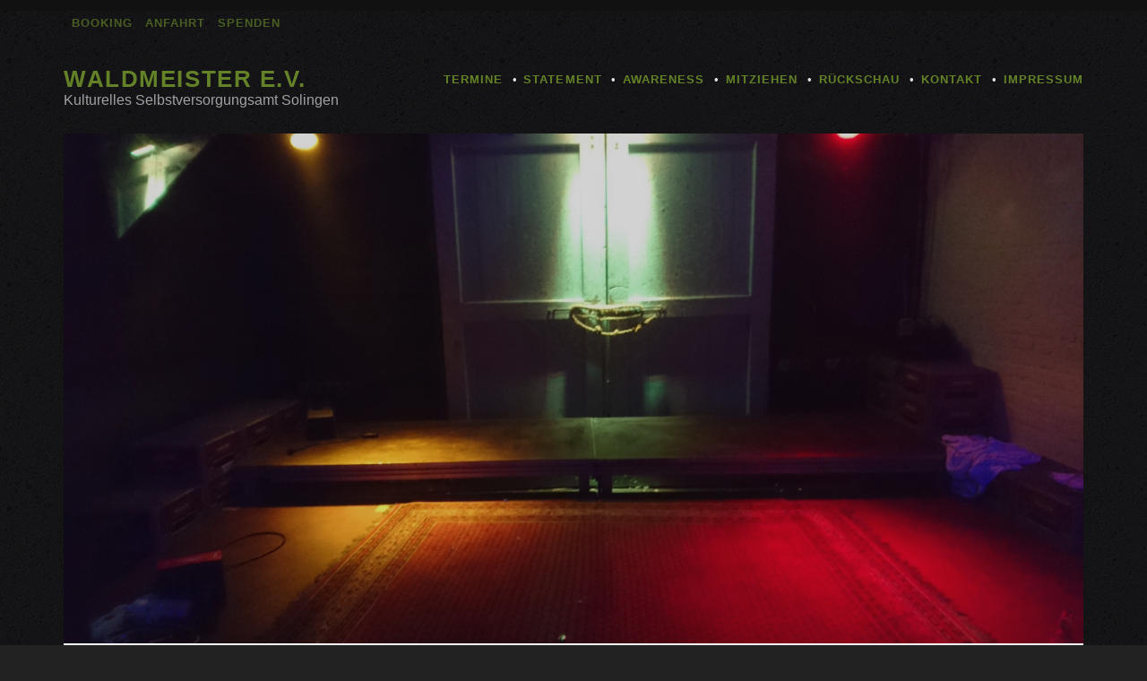

--- FILE ---
content_type: text/html; charset=UTF-8
request_url: https://www.waldmeister-solingen.de/jahreshauptversammlung/
body_size: 7528
content:
<!DOCTYPE html>
<!--[if IE 9 ]>
<html class="ie9" lang="de"> <![endif]-->
<!--[if (gt IE 9)|!(IE)]><!-->
<html lang="de"><!--<![endif]-->

<head>
	<meta name='robots' content='index, follow, max-image-preview:large, max-snippet:-1, max-video-preview:-1' />
	<style>img:is([sizes="auto" i], [sizes^="auto," i]) { contain-intrinsic-size: 3000px 1500px }</style>
	<meta charset="UTF-8" />
<meta name="viewport" content="width=device-width, initial-scale=1" />
<meta name="template" content="Tracks 1.81" />

	<!-- This site is optimized with the Yoast SEO plugin v26.7 - https://yoast.com/wordpress/plugins/seo/ -->
	<title>Jahreshauptversammlung - Waldmeister e.V.</title>
	<link rel="canonical" href="https://www.waldmeister-solingen.de/jahreshauptversammlung/" />
	<meta property="og:locale" content="de_DE" />
	<meta property="og:type" content="article" />
	<meta property="og:title" content="Jahreshauptversammlung - Waldmeister e.V." />
	<meta property="og:url" content="https://www.waldmeister-solingen.de/jahreshauptversammlung/" />
	<meta property="og:site_name" content="Waldmeister e.V." />
	<meta property="article:published_time" content="2019-12-22T18:00:26+00:00" />
	<meta property="og:image" content="https://www.waldmeister-solingen.de/wp-content/uploads/2019/12/DSC_1786-1024x576.jpg" />
	<meta property="og:image:width" content="1024" />
	<meta property="og:image:height" content="576" />
	<meta property="og:image:type" content="image/jpeg" />
	<meta name="author" content="alex" />
	<meta name="twitter:card" content="summary_large_image" />
	<meta name="twitter:label1" content="Verfasst von" />
	<meta name="twitter:data1" content="alex" />
	<script type="application/ld+json" class="yoast-schema-graph">{"@context":"https://schema.org","@graph":[{"@type":"Article","@id":"https://www.waldmeister-solingen.de/jahreshauptversammlung/#article","isPartOf":{"@id":"https://www.waldmeister-solingen.de/jahreshauptversammlung/"},"author":{"name":"alex","@id":"https://www.waldmeister-solingen.de/#/schema/person/0a3d5ba7e8756bc219667e13bdc115ce"},"headline":"Jahreshauptversammlung","datePublished":"2019-12-22T18:00:26+00:00","mainEntityOfPage":{"@id":"https://www.waldmeister-solingen.de/jahreshauptversammlung/"},"wordCount":23,"publisher":{"@id":"https://www.waldmeister-solingen.de/#organization"},"image":{"@id":"https://www.waldmeister-solingen.de/jahreshauptversammlung/#primaryimage"},"thumbnailUrl":"https://www.waldmeister-solingen.de/wp-content/uploads/2019/12/DSC_1786.jpg","inLanguage":"de"},{"@type":"WebPage","@id":"https://www.waldmeister-solingen.de/jahreshauptversammlung/","url":"https://www.waldmeister-solingen.de/jahreshauptversammlung/","name":"Jahreshauptversammlung - Waldmeister e.V.","isPartOf":{"@id":"https://www.waldmeister-solingen.de/#website"},"primaryImageOfPage":{"@id":"https://www.waldmeister-solingen.de/jahreshauptversammlung/#primaryimage"},"image":{"@id":"https://www.waldmeister-solingen.de/jahreshauptversammlung/#primaryimage"},"thumbnailUrl":"https://www.waldmeister-solingen.de/wp-content/uploads/2019/12/DSC_1786.jpg","datePublished":"2019-12-22T18:00:26+00:00","breadcrumb":{"@id":"https://www.waldmeister-solingen.de/jahreshauptversammlung/#breadcrumb"},"inLanguage":"de","potentialAction":[{"@type":"ReadAction","target":["https://www.waldmeister-solingen.de/jahreshauptversammlung/"]}]},{"@type":"ImageObject","inLanguage":"de","@id":"https://www.waldmeister-solingen.de/jahreshauptversammlung/#primaryimage","url":"https://www.waldmeister-solingen.de/wp-content/uploads/2019/12/DSC_1786.jpg","contentUrl":"https://www.waldmeister-solingen.de/wp-content/uploads/2019/12/DSC_1786.jpg","width":5984,"height":3366},{"@type":"BreadcrumbList","@id":"https://www.waldmeister-solingen.de/jahreshauptversammlung/#breadcrumb","itemListElement":[{"@type":"ListItem","position":1,"name":"Startseite","item":"https://www.waldmeister-solingen.de/"},{"@type":"ListItem","position":2,"name":"Jahreshauptversammlung"}]},{"@type":"WebSite","@id":"https://www.waldmeister-solingen.de/#website","url":"https://www.waldmeister-solingen.de/","name":"Waldmeister e.V.","description":"Kulturelles Selbstversorgungsamt Solingen","publisher":{"@id":"https://www.waldmeister-solingen.de/#organization"},"potentialAction":[{"@type":"SearchAction","target":{"@type":"EntryPoint","urlTemplate":"https://www.waldmeister-solingen.de/?s={search_term_string}"},"query-input":{"@type":"PropertyValueSpecification","valueRequired":true,"valueName":"search_term_string"}}],"inLanguage":"de"},{"@type":"Organization","@id":"https://www.waldmeister-solingen.de/#organization","name":"Waldmeister e.V.","url":"https://www.waldmeister-solingen.de/","logo":{"@type":"ImageObject","inLanguage":"de","@id":"https://www.waldmeister-solingen.de/#/schema/logo/image/","url":"https://www.waldmeister-solingen.de/wp-content/uploads/2017/09/logo-waldmeister.png","contentUrl":"https://www.waldmeister-solingen.de/wp-content/uploads/2017/09/logo-waldmeister.png","width":2100,"height":1100,"caption":"Waldmeister e.V."},"image":{"@id":"https://www.waldmeister-solingen.de/#/schema/logo/image/"}},{"@type":"Person","@id":"https://www.waldmeister-solingen.de/#/schema/person/0a3d5ba7e8756bc219667e13bdc115ce","name":"alex","description":"Born in 1964","sameAs":["http://www.langealex.de"],"url":"https://www.waldmeister-solingen.de/author/alex/"}]}</script>
	<!-- / Yoast SEO plugin. -->


<link rel="alternate" type="application/rss+xml" title="Waldmeister e.V. &raquo; Feed" href="https://www.waldmeister-solingen.de/feed/" />
<link rel="alternate" type="application/rss+xml" title="Waldmeister e.V. &raquo; Kommentar-Feed" href="https://www.waldmeister-solingen.de/comments/feed/" />
<script type="text/javascript">
/* <![CDATA[ */
window._wpemojiSettings = {"baseUrl":"https:\/\/s.w.org\/images\/core\/emoji\/16.0.1\/72x72\/","ext":".png","svgUrl":"https:\/\/s.w.org\/images\/core\/emoji\/16.0.1\/svg\/","svgExt":".svg","source":{"concatemoji":"https:\/\/www.waldmeister-solingen.de\/wp-includes\/js\/wp-emoji-release.min.js?ver=48fb533762e73787419571ea6b2b82bd"}};
/*! This file is auto-generated */
!function(s,n){var o,i,e;function c(e){try{var t={supportTests:e,timestamp:(new Date).valueOf()};sessionStorage.setItem(o,JSON.stringify(t))}catch(e){}}function p(e,t,n){e.clearRect(0,0,e.canvas.width,e.canvas.height),e.fillText(t,0,0);var t=new Uint32Array(e.getImageData(0,0,e.canvas.width,e.canvas.height).data),a=(e.clearRect(0,0,e.canvas.width,e.canvas.height),e.fillText(n,0,0),new Uint32Array(e.getImageData(0,0,e.canvas.width,e.canvas.height).data));return t.every(function(e,t){return e===a[t]})}function u(e,t){e.clearRect(0,0,e.canvas.width,e.canvas.height),e.fillText(t,0,0);for(var n=e.getImageData(16,16,1,1),a=0;a<n.data.length;a++)if(0!==n.data[a])return!1;return!0}function f(e,t,n,a){switch(t){case"flag":return n(e,"\ud83c\udff3\ufe0f\u200d\u26a7\ufe0f","\ud83c\udff3\ufe0f\u200b\u26a7\ufe0f")?!1:!n(e,"\ud83c\udde8\ud83c\uddf6","\ud83c\udde8\u200b\ud83c\uddf6")&&!n(e,"\ud83c\udff4\udb40\udc67\udb40\udc62\udb40\udc65\udb40\udc6e\udb40\udc67\udb40\udc7f","\ud83c\udff4\u200b\udb40\udc67\u200b\udb40\udc62\u200b\udb40\udc65\u200b\udb40\udc6e\u200b\udb40\udc67\u200b\udb40\udc7f");case"emoji":return!a(e,"\ud83e\udedf")}return!1}function g(e,t,n,a){var r="undefined"!=typeof WorkerGlobalScope&&self instanceof WorkerGlobalScope?new OffscreenCanvas(300,150):s.createElement("canvas"),o=r.getContext("2d",{willReadFrequently:!0}),i=(o.textBaseline="top",o.font="600 32px Arial",{});return e.forEach(function(e){i[e]=t(o,e,n,a)}),i}function t(e){var t=s.createElement("script");t.src=e,t.defer=!0,s.head.appendChild(t)}"undefined"!=typeof Promise&&(o="wpEmojiSettingsSupports",i=["flag","emoji"],n.supports={everything:!0,everythingExceptFlag:!0},e=new Promise(function(e){s.addEventListener("DOMContentLoaded",e,{once:!0})}),new Promise(function(t){var n=function(){try{var e=JSON.parse(sessionStorage.getItem(o));if("object"==typeof e&&"number"==typeof e.timestamp&&(new Date).valueOf()<e.timestamp+604800&&"object"==typeof e.supportTests)return e.supportTests}catch(e){}return null}();if(!n){if("undefined"!=typeof Worker&&"undefined"!=typeof OffscreenCanvas&&"undefined"!=typeof URL&&URL.createObjectURL&&"undefined"!=typeof Blob)try{var e="postMessage("+g.toString()+"("+[JSON.stringify(i),f.toString(),p.toString(),u.toString()].join(",")+"));",a=new Blob([e],{type:"text/javascript"}),r=new Worker(URL.createObjectURL(a),{name:"wpTestEmojiSupports"});return void(r.onmessage=function(e){c(n=e.data),r.terminate(),t(n)})}catch(e){}c(n=g(i,f,p,u))}t(n)}).then(function(e){for(var t in e)n.supports[t]=e[t],n.supports.everything=n.supports.everything&&n.supports[t],"flag"!==t&&(n.supports.everythingExceptFlag=n.supports.everythingExceptFlag&&n.supports[t]);n.supports.everythingExceptFlag=n.supports.everythingExceptFlag&&!n.supports.flag,n.DOMReady=!1,n.readyCallback=function(){n.DOMReady=!0}}).then(function(){return e}).then(function(){var e;n.supports.everything||(n.readyCallback(),(e=n.source||{}).concatemoji?t(e.concatemoji):e.wpemoji&&e.twemoji&&(t(e.twemoji),t(e.wpemoji)))}))}((window,document),window._wpemojiSettings);
/* ]]> */
</script>
<style id='wp-emoji-styles-inline-css' type='text/css'>

	img.wp-smiley, img.emoji {
		display: inline !important;
		border: none !important;
		box-shadow: none !important;
		height: 1em !important;
		width: 1em !important;
		margin: 0 0.07em !important;
		vertical-align: -0.1em !important;
		background: none !important;
		padding: 0 !important;
	}
</style>
<link rel='stylesheet' id='wp-block-library-css' href='https://www.waldmeister-solingen.de/wp-includes/css/dist/block-library/style.min.css?ver=48fb533762e73787419571ea6b2b82bd' type='text/css' media='all' />
<style id='classic-theme-styles-inline-css' type='text/css'>
/*! This file is auto-generated */
.wp-block-button__link{color:#fff;background-color:#32373c;border-radius:9999px;box-shadow:none;text-decoration:none;padding:calc(.667em + 2px) calc(1.333em + 2px);font-size:1.125em}.wp-block-file__button{background:#32373c;color:#fff;text-decoration:none}
</style>
<style id='global-styles-inline-css' type='text/css'>
:root{--wp--preset--aspect-ratio--square: 1;--wp--preset--aspect-ratio--4-3: 4/3;--wp--preset--aspect-ratio--3-4: 3/4;--wp--preset--aspect-ratio--3-2: 3/2;--wp--preset--aspect-ratio--2-3: 2/3;--wp--preset--aspect-ratio--16-9: 16/9;--wp--preset--aspect-ratio--9-16: 9/16;--wp--preset--color--black: #000000;--wp--preset--color--cyan-bluish-gray: #abb8c3;--wp--preset--color--white: #ffffff;--wp--preset--color--pale-pink: #f78da7;--wp--preset--color--vivid-red: #cf2e2e;--wp--preset--color--luminous-vivid-orange: #ff6900;--wp--preset--color--luminous-vivid-amber: #fcb900;--wp--preset--color--light-green-cyan: #7bdcb5;--wp--preset--color--vivid-green-cyan: #00d084;--wp--preset--color--pale-cyan-blue: #8ed1fc;--wp--preset--color--vivid-cyan-blue: #0693e3;--wp--preset--color--vivid-purple: #9b51e0;--wp--preset--gradient--vivid-cyan-blue-to-vivid-purple: linear-gradient(135deg,rgba(6,147,227,1) 0%,rgb(155,81,224) 100%);--wp--preset--gradient--light-green-cyan-to-vivid-green-cyan: linear-gradient(135deg,rgb(122,220,180) 0%,rgb(0,208,130) 100%);--wp--preset--gradient--luminous-vivid-amber-to-luminous-vivid-orange: linear-gradient(135deg,rgba(252,185,0,1) 0%,rgba(255,105,0,1) 100%);--wp--preset--gradient--luminous-vivid-orange-to-vivid-red: linear-gradient(135deg,rgba(255,105,0,1) 0%,rgb(207,46,46) 100%);--wp--preset--gradient--very-light-gray-to-cyan-bluish-gray: linear-gradient(135deg,rgb(238,238,238) 0%,rgb(169,184,195) 100%);--wp--preset--gradient--cool-to-warm-spectrum: linear-gradient(135deg,rgb(74,234,220) 0%,rgb(151,120,209) 20%,rgb(207,42,186) 40%,rgb(238,44,130) 60%,rgb(251,105,98) 80%,rgb(254,248,76) 100%);--wp--preset--gradient--blush-light-purple: linear-gradient(135deg,rgb(255,206,236) 0%,rgb(152,150,240) 100%);--wp--preset--gradient--blush-bordeaux: linear-gradient(135deg,rgb(254,205,165) 0%,rgb(254,45,45) 50%,rgb(107,0,62) 100%);--wp--preset--gradient--luminous-dusk: linear-gradient(135deg,rgb(255,203,112) 0%,rgb(199,81,192) 50%,rgb(65,88,208) 100%);--wp--preset--gradient--pale-ocean: linear-gradient(135deg,rgb(255,245,203) 0%,rgb(182,227,212) 50%,rgb(51,167,181) 100%);--wp--preset--gradient--electric-grass: linear-gradient(135deg,rgb(202,248,128) 0%,rgb(113,206,126) 100%);--wp--preset--gradient--midnight: linear-gradient(135deg,rgb(2,3,129) 0%,rgb(40,116,252) 100%);--wp--preset--font-size--small: 13px;--wp--preset--font-size--medium: 20px;--wp--preset--font-size--large: 21px;--wp--preset--font-size--x-large: 42px;--wp--preset--font-size--regular: 16px;--wp--preset--font-size--larger: 30px;--wp--preset--spacing--20: 0.44rem;--wp--preset--spacing--30: 0.67rem;--wp--preset--spacing--40: 1rem;--wp--preset--spacing--50: 1.5rem;--wp--preset--spacing--60: 2.25rem;--wp--preset--spacing--70: 3.38rem;--wp--preset--spacing--80: 5.06rem;--wp--preset--shadow--natural: 6px 6px 9px rgba(0, 0, 0, 0.2);--wp--preset--shadow--deep: 12px 12px 50px rgba(0, 0, 0, 0.4);--wp--preset--shadow--sharp: 6px 6px 0px rgba(0, 0, 0, 0.2);--wp--preset--shadow--outlined: 6px 6px 0px -3px rgba(255, 255, 255, 1), 6px 6px rgba(0, 0, 0, 1);--wp--preset--shadow--crisp: 6px 6px 0px rgba(0, 0, 0, 1);}:where(.is-layout-flex){gap: 0.5em;}:where(.is-layout-grid){gap: 0.5em;}body .is-layout-flex{display: flex;}.is-layout-flex{flex-wrap: wrap;align-items: center;}.is-layout-flex > :is(*, div){margin: 0;}body .is-layout-grid{display: grid;}.is-layout-grid > :is(*, div){margin: 0;}:where(.wp-block-columns.is-layout-flex){gap: 2em;}:where(.wp-block-columns.is-layout-grid){gap: 2em;}:where(.wp-block-post-template.is-layout-flex){gap: 1.25em;}:where(.wp-block-post-template.is-layout-grid){gap: 1.25em;}.has-black-color{color: var(--wp--preset--color--black) !important;}.has-cyan-bluish-gray-color{color: var(--wp--preset--color--cyan-bluish-gray) !important;}.has-white-color{color: var(--wp--preset--color--white) !important;}.has-pale-pink-color{color: var(--wp--preset--color--pale-pink) !important;}.has-vivid-red-color{color: var(--wp--preset--color--vivid-red) !important;}.has-luminous-vivid-orange-color{color: var(--wp--preset--color--luminous-vivid-orange) !important;}.has-luminous-vivid-amber-color{color: var(--wp--preset--color--luminous-vivid-amber) !important;}.has-light-green-cyan-color{color: var(--wp--preset--color--light-green-cyan) !important;}.has-vivid-green-cyan-color{color: var(--wp--preset--color--vivid-green-cyan) !important;}.has-pale-cyan-blue-color{color: var(--wp--preset--color--pale-cyan-blue) !important;}.has-vivid-cyan-blue-color{color: var(--wp--preset--color--vivid-cyan-blue) !important;}.has-vivid-purple-color{color: var(--wp--preset--color--vivid-purple) !important;}.has-black-background-color{background-color: var(--wp--preset--color--black) !important;}.has-cyan-bluish-gray-background-color{background-color: var(--wp--preset--color--cyan-bluish-gray) !important;}.has-white-background-color{background-color: var(--wp--preset--color--white) !important;}.has-pale-pink-background-color{background-color: var(--wp--preset--color--pale-pink) !important;}.has-vivid-red-background-color{background-color: var(--wp--preset--color--vivid-red) !important;}.has-luminous-vivid-orange-background-color{background-color: var(--wp--preset--color--luminous-vivid-orange) !important;}.has-luminous-vivid-amber-background-color{background-color: var(--wp--preset--color--luminous-vivid-amber) !important;}.has-light-green-cyan-background-color{background-color: var(--wp--preset--color--light-green-cyan) !important;}.has-vivid-green-cyan-background-color{background-color: var(--wp--preset--color--vivid-green-cyan) !important;}.has-pale-cyan-blue-background-color{background-color: var(--wp--preset--color--pale-cyan-blue) !important;}.has-vivid-cyan-blue-background-color{background-color: var(--wp--preset--color--vivid-cyan-blue) !important;}.has-vivid-purple-background-color{background-color: var(--wp--preset--color--vivid-purple) !important;}.has-black-border-color{border-color: var(--wp--preset--color--black) !important;}.has-cyan-bluish-gray-border-color{border-color: var(--wp--preset--color--cyan-bluish-gray) !important;}.has-white-border-color{border-color: var(--wp--preset--color--white) !important;}.has-pale-pink-border-color{border-color: var(--wp--preset--color--pale-pink) !important;}.has-vivid-red-border-color{border-color: var(--wp--preset--color--vivid-red) !important;}.has-luminous-vivid-orange-border-color{border-color: var(--wp--preset--color--luminous-vivid-orange) !important;}.has-luminous-vivid-amber-border-color{border-color: var(--wp--preset--color--luminous-vivid-amber) !important;}.has-light-green-cyan-border-color{border-color: var(--wp--preset--color--light-green-cyan) !important;}.has-vivid-green-cyan-border-color{border-color: var(--wp--preset--color--vivid-green-cyan) !important;}.has-pale-cyan-blue-border-color{border-color: var(--wp--preset--color--pale-cyan-blue) !important;}.has-vivid-cyan-blue-border-color{border-color: var(--wp--preset--color--vivid-cyan-blue) !important;}.has-vivid-purple-border-color{border-color: var(--wp--preset--color--vivid-purple) !important;}.has-vivid-cyan-blue-to-vivid-purple-gradient-background{background: var(--wp--preset--gradient--vivid-cyan-blue-to-vivid-purple) !important;}.has-light-green-cyan-to-vivid-green-cyan-gradient-background{background: var(--wp--preset--gradient--light-green-cyan-to-vivid-green-cyan) !important;}.has-luminous-vivid-amber-to-luminous-vivid-orange-gradient-background{background: var(--wp--preset--gradient--luminous-vivid-amber-to-luminous-vivid-orange) !important;}.has-luminous-vivid-orange-to-vivid-red-gradient-background{background: var(--wp--preset--gradient--luminous-vivid-orange-to-vivid-red) !important;}.has-very-light-gray-to-cyan-bluish-gray-gradient-background{background: var(--wp--preset--gradient--very-light-gray-to-cyan-bluish-gray) !important;}.has-cool-to-warm-spectrum-gradient-background{background: var(--wp--preset--gradient--cool-to-warm-spectrum) !important;}.has-blush-light-purple-gradient-background{background: var(--wp--preset--gradient--blush-light-purple) !important;}.has-blush-bordeaux-gradient-background{background: var(--wp--preset--gradient--blush-bordeaux) !important;}.has-luminous-dusk-gradient-background{background: var(--wp--preset--gradient--luminous-dusk) !important;}.has-pale-ocean-gradient-background{background: var(--wp--preset--gradient--pale-ocean) !important;}.has-electric-grass-gradient-background{background: var(--wp--preset--gradient--electric-grass) !important;}.has-midnight-gradient-background{background: var(--wp--preset--gradient--midnight) !important;}.has-small-font-size{font-size: var(--wp--preset--font-size--small) !important;}.has-medium-font-size{font-size: var(--wp--preset--font-size--medium) !important;}.has-large-font-size{font-size: var(--wp--preset--font-size--large) !important;}.has-x-large-font-size{font-size: var(--wp--preset--font-size--x-large) !important;}
:where(.wp-block-post-template.is-layout-flex){gap: 1.25em;}:where(.wp-block-post-template.is-layout-grid){gap: 1.25em;}
:where(.wp-block-columns.is-layout-flex){gap: 2em;}:where(.wp-block-columns.is-layout-grid){gap: 2em;}
:root :where(.wp-block-pullquote){font-size: 1.5em;line-height: 1.6;}
</style>
<link rel='stylesheet' id='contact-form-7-css' href='https://www.waldmeister-solingen.de/wp-content/plugins/contact-form-7/includes/css/styles.css?ver=6.1.1' type='text/css' media='all' />
<link rel='stylesheet' id='cmplz-general-css' href='https://www.waldmeister-solingen.de/wp-content/plugins/complianz-gdpr/assets/css/cookieblocker.min.css?ver=1768305481' type='text/css' media='all' />
<link rel='stylesheet' id='ct-tracks-font-awesome-css' href='https://www.waldmeister-solingen.de/wp-content/themes/tracks/assets/font-awesome/css/all.min.css?ver=48fb533762e73787419571ea6b2b82bd' type='text/css' media='all' />
<link rel='stylesheet' id='ct-tracks-style-css' href='https://www.waldmeister-solingen.de/wp-content/themes/tracks-child/style.css?ver=48fb533762e73787419571ea6b2b82bd' type='text/css' media='all' />
<link rel='stylesheet' id='embed-google-fonts-open-sans-css' href='https://www.waldmeister-solingen.de/wp-content/cache/embed-google-fonts/open-sans/_font.css?ver=1767296178' type='text/css' media='all' />
<link rel='stylesheet' id='embed-google-fonts-noto-serif-css' href='https://www.waldmeister-solingen.de/wp-content/cache/embed-google-fonts/noto-serif/_font.css?ver=1767296178' type='text/css' media='all' />
<link rel='stylesheet' id='embed-google-fonts-raleway-css' href='https://www.waldmeister-solingen.de/wp-content/cache/embed-google-fonts/raleway/_font.css?ver=1767296178' type='text/css' media='all' />
<script type="text/javascript" src="https://www.waldmeister-solingen.de/wp-includes/js/jquery/jquery.min.js?ver=3.7.1" id="jquery-core-js"></script>
<script type="text/javascript" src="https://www.waldmeister-solingen.de/wp-includes/js/jquery/jquery-migrate.min.js?ver=3.4.1" id="jquery-migrate-js"></script>
<link rel="https://api.w.org/" href="https://www.waldmeister-solingen.de/wp-json/" /><link rel="alternate" title="JSON" type="application/json" href="https://www.waldmeister-solingen.de/wp-json/wp/v2/posts/2038" /><link rel="EditURI" type="application/rsd+xml" title="RSD" href="https://www.waldmeister-solingen.de/xmlrpc.php?rsd" />

<link rel='shortlink' href='https://www.waldmeister-solingen.de/?p=2038' />
<link rel="alternate" title="oEmbed (JSON)" type="application/json+oembed" href="https://www.waldmeister-solingen.de/wp-json/oembed/1.0/embed?url=https%3A%2F%2Fwww.waldmeister-solingen.de%2Fjahreshauptversammlung%2F" />
<link rel="alternate" title="oEmbed (XML)" type="text/xml+oembed" href="https://www.waldmeister-solingen.de/wp-json/oembed/1.0/embed?url=https%3A%2F%2Fwww.waldmeister-solingen.de%2Fjahreshauptversammlung%2F&#038;format=xml" />
<style type="text/css">.recentcomments a{display:inline !important;padding:0 !important;margin:0 !important;}</style><link rel="icon" href="https://www.waldmeister-solingen.de/wp-content/uploads/2016/12/cropped-waldi-icon-1-32x32.png" sizes="32x32" />
<link rel="icon" href="https://www.waldmeister-solingen.de/wp-content/uploads/2016/12/cropped-waldi-icon-1-192x192.png" sizes="192x192" />
<link rel="apple-touch-icon" href="https://www.waldmeister-solingen.de/wp-content/uploads/2016/12/cropped-waldi-icon-1-180x180.png" />
<meta name="msapplication-TileImage" content="https://www.waldmeister-solingen.de/wp-content/uploads/2016/12/cropped-waldi-icon-1-270x270.png" />
    
</head>

<body data-cmplz=1 id="tracks-child" class="wp-singular post-template-default single single-post postid-2038 single-format-standard wp-theme-tracks wp-child-theme-tracks-child ct-body singular singular-post singular-post-2038 not-front standard">
		<div id="overflow-container" class="overflow-container">
		<a class="skip-content" href="#main">Inhalt überspringen</a>
		<header id="site-header" class="site-header" role="banner">
			<div class='top-navigation'><div class='container'>	<div id="menu-secondary" class="menu-container menu-secondary" role="navigation">
		<button id="toggle-secondary-navigation" class="toggle-secondary-navigation"><i class="fas fa-plus"></i></button>
		<div class="menu"><ul id="menu-secondary-items" class="menu-secondary-items"><li id="menu-item-33" class="menu-item menu-item-type-post_type menu-item-object-page menu-item-33"><a href="https://www.waldmeister-solingen.de/booking/">Booking</a></li>
<li id="menu-item-32" class="menu-item menu-item-type-post_type menu-item-object-page menu-item-32"><a href="https://www.waldmeister-solingen.de/anfahrt/">Anfahrt</a></li>
<li id="menu-item-2256" class="menu-item menu-item-type-post_type menu-item-object-page menu-item-2256"><a href="https://www.waldmeister-solingen.de/mitziehen/">Spenden</a></li>
</ul></div>	</div>
</div></div>			<div class="container">
				<div id="title-info" class="title-info">
					<div id='site-title' class='site-title'><a href='https://www.waldmeister-solingen.de'>Waldmeister e.V.</a></div>				</div>
				<button id="toggle-navigation" class="toggle-navigation">
	<i class="fas fa-bars"></i>
</button>

<div id="menu-primary-tracks" class="menu-primary-tracks"></div>
<div id="menu-primary" class="menu-container menu-primary" role="navigation">

			<p class="site-description tagline">
			Kulturelles Selbstversorgungsamt Solingen		</p>
	<div class="menu"><ul id="menu-primary-items" class="menu-primary-items"><li id="menu-item-23" class="menu-item menu-item-type-custom menu-item-object-custom menu-item-home menu-item-23"><a href="http://www.waldmeister-solingen.de">Termine</a></li>
<li id="menu-item-20" class="menu-item menu-item-type-post_type menu-item-object-page menu-item-20"><a href="https://www.waldmeister-solingen.de/statement/">Statement</a></li>
<li id="menu-item-3309" class="menu-item menu-item-type-post_type menu-item-object-page menu-item-3309"><a href="https://www.waldmeister-solingen.de/awareness-luisa-ist-hier/">Awareness</a></li>
<li id="menu-item-21" class="menu-item menu-item-type-post_type menu-item-object-page menu-item-21"><a href="https://www.waldmeister-solingen.de/mitziehen/">Mitziehen</a></li>
<li id="menu-item-19" class="menu-item menu-item-type-post_type menu-item-object-page menu-item-19"><a href="https://www.waldmeister-solingen.de/rueckschau/">Rückschau</a></li>
<li id="menu-item-31" class="menu-item menu-item-type-post_type menu-item-object-page menu-item-31"><a href="https://www.waldmeister-solingen.de/kontakt/">Kontakt</a></li>
<li id="menu-item-898" class="menu-item menu-item-type-post_type menu-item-object-page menu-item-has-children menu-item-898"><a href="https://www.waldmeister-solingen.de/impressum/">Impressum</a>
<ul class="sub-menu">
	<li id="menu-item-1010" class="menu-item menu-item-type-post_type menu-item-object-page menu-item-privacy-policy menu-item-1010"><a rel="privacy-policy" href="https://www.waldmeister-solingen.de/datenschutzerklaerung/">Datenschutz</a></li>
</ul>
</li>
</ul></div></div>			</div>
		</header>
		<div id="main" class="main" role="main">
			





	<div id="loop-container" class="loop-container">








		<!-- ARTICLE SOLO -->

<div class="post-2038 post type-post status-publish format-standard has-post-thumbnail hentry category-allgemein entry full-without-featured odd excerpt-1">
	<div class='featured-image' style='background-image: url(https://www.waldmeister-solingen.de/wp-content/uploads/2019/12/DSC_1786.jpg)'></div>	<div class="entry-meta">
		<div class="label-old-posts-label">This is an older post.  Please note that the information may not be accurate anymore.</div>


	<span class="category"> » 
	<a href='https://www.waldmeister-solingen.de/category/allgemein/'>Allgemein</a> «
	<br /></span>	<span class="date">Sonntag • 22.12.19 • 19:00 Uhr
    
    
    </span>
    
    
    







	</div>
	<div class='entry-header'>
		<h1 class='entry-title'>Jahreshauptversammlung</h1>
	</div>
	<div class="entry-container">
		<div class="entry-content">
			<article>
				
<p>Hiermit lade ich alle <strong>Mitglieder</strong> zur jährlichen Jahreshauptversammlung des Vereins ein und freue mich auf euer zahlreiches Erscheinen.<br>(Keine öffentliche Veranstaltung)</p>
				                
                
                
			</article>
		</div>
		
	</div>
</div>	</div>
    

</div> <!-- .main -->

<footer id="site-footer" class="site-footer" role="contentinfo">
	<h1>
		<a href="https://www.waldmeister-solingen.de">Waldmeister e.V.</a>
	</h1>
			<p class="site-description">
			Kulturelles Selbstversorgungsamt Solingen © 2007-2026		</p><p>
        </p>
		<div id="menu-footer" class="menu-container menu-footer" role="navigation">
		<div class="menu"><ul id="menu-footer-items" class="menu-footer-items"><li id="menu-item-1488" class="menu-item menu-item-type-post_type menu-item-object-page menu-item-1488"><a href="https://www.waldmeister-solingen.de/kontakt/">Kontakt</a></li>
<li id="menu-item-1489" class="menu-item menu-item-type-post_type menu-item-object-page menu-item-1489"><a href="https://www.waldmeister-solingen.de/anfahrt/">Anfahrt</a></li>
<li id="menu-item-2257" class="menu-item menu-item-type-post_type menu-item-object-page menu-item-2257"><a href="https://www.waldmeister-solingen.de/mitziehen/">Spenden</a></li>
<li id="menu-item-1487" class="menu-item menu-item-type-post_type menu-item-object-page menu-item-1487"><a href="https://www.waldmeister-solingen.de/impressum/">Impressum</a></li>
<li id="menu-item-1486" class="menu-item menu-item-type-post_type menu-item-object-page menu-item-privacy-policy menu-item-1486"><a rel="privacy-policy" href="https://www.waldmeister-solingen.de/datenschutzerklaerung/">Datenschutzerklärung</a></li>
</ul></div>	</div>
	<div class="design-credit">
		<p>
		<!--	© 2007-2026 Waldmeister e.V.-->
		</p>
	</div>
</footer>

	<button id="return-top" class="return-top">
		<i class="fa fa-arrow-up"></i>
	</button>

</div><!-- .overflow-container -->

<script type="speculationrules">
{"prefetch":[{"source":"document","where":{"and":[{"href_matches":"\/*"},{"not":{"href_matches":["\/wp-*.php","\/wp-admin\/*","\/wp-content\/uploads\/*","\/wp-content\/*","\/wp-content\/plugins\/*","\/wp-content\/themes\/tracks-child\/*","\/wp-content\/themes\/tracks\/*","\/*\\?(.+)"]}},{"not":{"selector_matches":"a[rel~=\"nofollow\"]"}},{"not":{"selector_matches":".no-prefetch, .no-prefetch a"}}]},"eagerness":"conservative"}]}
</script>
<script type="text/javascript" src="https://www.waldmeister-solingen.de/wp-includes/js/dist/hooks.min.js?ver=4d63a3d491d11ffd8ac6" id="wp-hooks-js"></script>
<script type="text/javascript" src="https://www.waldmeister-solingen.de/wp-includes/js/dist/i18n.min.js?ver=5e580eb46a90c2b997e6" id="wp-i18n-js"></script>
<script type="text/javascript" id="wp-i18n-js-after">
/* <![CDATA[ */
wp.i18n.setLocaleData( { 'text direction\u0004ltr': [ 'ltr' ] } );
/* ]]> */
</script>
<script type="text/javascript" src="https://www.waldmeister-solingen.de/wp-content/plugins/contact-form-7/includes/swv/js/index.js?ver=6.1.1" id="swv-js"></script>
<script type="text/javascript" id="contact-form-7-js-translations">
/* <![CDATA[ */
( function( domain, translations ) {
	var localeData = translations.locale_data[ domain ] || translations.locale_data.messages;
	localeData[""].domain = domain;
	wp.i18n.setLocaleData( localeData, domain );
} )( "contact-form-7", {"translation-revision-date":"2025-09-28 13:56:19+0000","generator":"GlotPress\/4.0.1","domain":"messages","locale_data":{"messages":{"":{"domain":"messages","plural-forms":"nplurals=2; plural=n != 1;","lang":"de"},"This contact form is placed in the wrong place.":["Dieses Kontaktformular wurde an der falschen Stelle platziert."],"Error:":["Fehler:"]}},"comment":{"reference":"includes\/js\/index.js"}} );
/* ]]> */
</script>
<script type="text/javascript" id="contact-form-7-js-before">
/* <![CDATA[ */
var wpcf7 = {
    "api": {
        "root": "https:\/\/www.waldmeister-solingen.de\/wp-json\/",
        "namespace": "contact-form-7\/v1"
    }
};
/* ]]> */
</script>
<script type="text/javascript" src="https://www.waldmeister-solingen.de/wp-content/plugins/contact-form-7/includes/js/index.js?ver=6.1.1" id="contact-form-7-js"></script>
<script type="text/javascript" src="https://www.waldmeister-solingen.de/wp-content/themes/tracks/js/build/production.min.js?ver=48fb533762e73787419571ea6b2b82bd" id="ct-tracks-production-js"></script>
			<script data-category="functional">
											</script>
			</body>
</html>